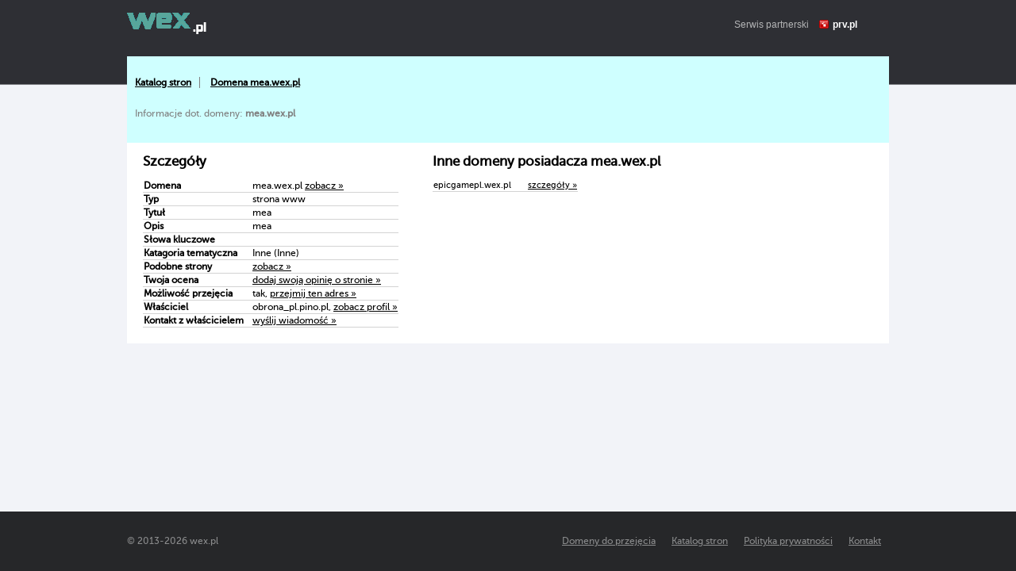

--- FILE ---
content_type: text/html; charset=UTF-8
request_url: https://wex.pl/domena,mea
body_size: 2195
content:
<!DOCTYPE html>
<html>
    <head>
        <title>mea, szczegóły domeny Wex.pl – darmowe narzędzia, darmowy hosting, domeny za darmo</title>
        <meta http-equiv="Content-Type" content="text/html; charset=UTF-8">
        <meta http-equiv="Content-Language" content="pl" />
        <meta name="viewport" content="width=device-width"/> 
        <meta name="description" content="mea.wex.pl - informacje szczegółowe dot. domeny." />
        <meta name="keywords" content="darmowy hosting, darmowe domeny, hosting, kreator stron www, strony www za darmo, darmowe aliasy" />
        <meta name="google-site-verification" content="rMBDDChqp_6WZciYB6xPxnVEYnnDIoroFTzgWaa-634" />
        <style type="text/css" title="stylesheet" media="screen">
            @import url(/static/css/wex.pl.css?d=20);
        </style>
        <script>
            (function (i, s, o, g, r, a, m) {
                i['GoogleAnalyticsObject'] = r;
                i[r] = i[r] || function () {
                    (i[r].q = i[r].q || []).push(arguments)
                }, i[r].l = 1 * new Date();
                a = s.createElement(o),
                        m = s.getElementsByTagName(o)[0];
                a.async = 1;
                a.src = g;
                m.parentNode.insertBefore(a, m)
            })(window, document, 'script', '//www.google-analytics.com/analytics.js', 'ga');

            ga('create', 'UA-480911-15', 'auto');  // Replace with your property ID.
            ga('send', 'pageview');

        </script>
        <script type="text/javascript">
            (function() {
                var stats = document.createElement("script");
                stats.type = "text/javascript";
                stats.src = "//stats.grupapino.pl/stats.php?url=www.wex.pl&t=m2&extra=file.js";
                var code = document.getElementsByTagName("script")[0];
                code.parentNode.insertBefore(stats, code);
            })();

        </script>
    </head>
    <body>
        <div id="container">
                            <div id="header">
                    <span class="logo">
                        <a href="/" title="darmowe narzędzia, darmowe domeny, darmowe bazy MySQL">
                            <span id="logo">

                            </span>
                        </a>
                    </span>
                    <span style="display: inline-block; margin: 16px 0px 0px 20px; float: left;">
                        <iframe src="//www.facebook.com/plugins/like.php?href=https%3A%2F%2Fwww.facebook.com%2Fprvpl&amp;show_faces=false&amp;layout=button_count&ampwidth=150&amp;send=false" scrolling="no" frameborder="0" width="150" height="20" style="border: none; overflow: hidden;"></iframe>
                    </span>
                    <span class="info">
                        Serwis partnerski <span class="icon-prv"></span><a href="//www.prv.pl" title="Darmowy hosting">prv.pl</a>
                    </span>
                </div>
            <div id="catalog">
    <div class="bread">
                    <ul>
                                    <li>
                                                    <a href="/katalog">Katalog stron</a>
                                            </li>
                                    <li>
                                                    <a href="/domena,mea">Domena mea.wex.pl</a>
                                            </li>
                            </ul>
                <div class="info">
            Informacje dot. domeny: <strong>mea.wex.pl</strong>
        </div>
    </div>
    <div class="domain">
        <h2>Szczegóły</h2>
        <table class="table fields">
            <tr>
                <td>Domena</td>
                <td>mea.wex.pl <a target="_blank" href="http://mea.wex.pl" title="mea">zobacz &raquo;</a></td>
            </tr>
            <tr>
                <td>
                    Typ
                </td>
                <td>
                    strona www 
                </td>
            </tr>
            <tr>
                <td>
                    Tytuł
                </td>
                <td>
                    mea 
                </td>
            </tr>
            <tr>
                <td>
                    Opis
                </td>
                <td>
                    mea 
                </td>
            </tr>
            <tr>
                <td>
                    Słowa kluczowe
                </td>
                <td>
                     
                </td>
            </tr>
            <tr>
                <td>
                    Katagoria tematyczna
                </td>
                <td>
                    Inne (Inne) 
                </td>
            </tr>
                                                <tr>
                        <td>Podobne strony</td>
                        <td><a href="/katalog,inne-7,58" title="Inne (Inne) wex.pl">zobacz &raquo;</a></td>
                    </tr>
                                    <tr>
                        <td>Twoja ocena</td>
                        <td><a target="_blank" href="//www.prv.pl/info/domena,mea.wex.pl">dodaj swoją opinię o stronie &raquo;</a></td>
                    </tr>
                                    <tr>
                        <td>Możliwość przejęcia</td>
                        <td>tak, <a href="//www.prv.pl/przejmowanie-domen/?name=mea&domain=8" target="_blank">przejmij ten adres &raquo;</a></td>
                    </tr>
                                    <tr>
                        <td>Właściciel</td>
                        <td>obrona_pl.pino.pl, <a href="//www.prv.pl/osoba/obrona_pl.pino.pl" target="_blank">zobacz profil &raquo;</a></td>
                    </tr>
                                    <tr>
                        <td>Kontakt z właścicielem</td>
                        <td><a href="http://www.prv.pl/zarejestruj/?return=%2Fkonto%2Cspolecznosc%2Cwiadomosc%2Cobrona_pl.pino.pl" target="_blank" rel="nofollow">wyślij wiadomość &raquo;</a></td>
                    </tr>
                                    </table>
             </div>
    <div class="other">
                    <h2>Inne domeny posiadacza mea.wex.pl</h2>
            <table class="table rows">
                                                                                                <tr>
                            <td>epicgamepl.wex.pl</td>
                            <td><a href="/domena,epicgamepl">szczegóły &raquo;</a></td>
                        </tr>
                                                </table>
            </div>
</div>
<div id="sticky"></div>
</div>
<div id="footer">
    <div class="width">
        &copy;  2013-<span class="year">2026</span> wex.pl        <a href="http://www.prv.pl/kontakt/" rel="nofollow" class="footer-link">Kontakt</a>
        <a href="http://grupapino.pl/pages-polityka/" rel="nofollow" class="footer-link">Polityka prywatności</a>
        <a href="/katalog" class="footer-link">Katalog stron</a>
        <a href="/domeny_do_przejecia" class="footer-link">Domeny do przejęcia</a>
    </div>
</div>

</body>
</html>
